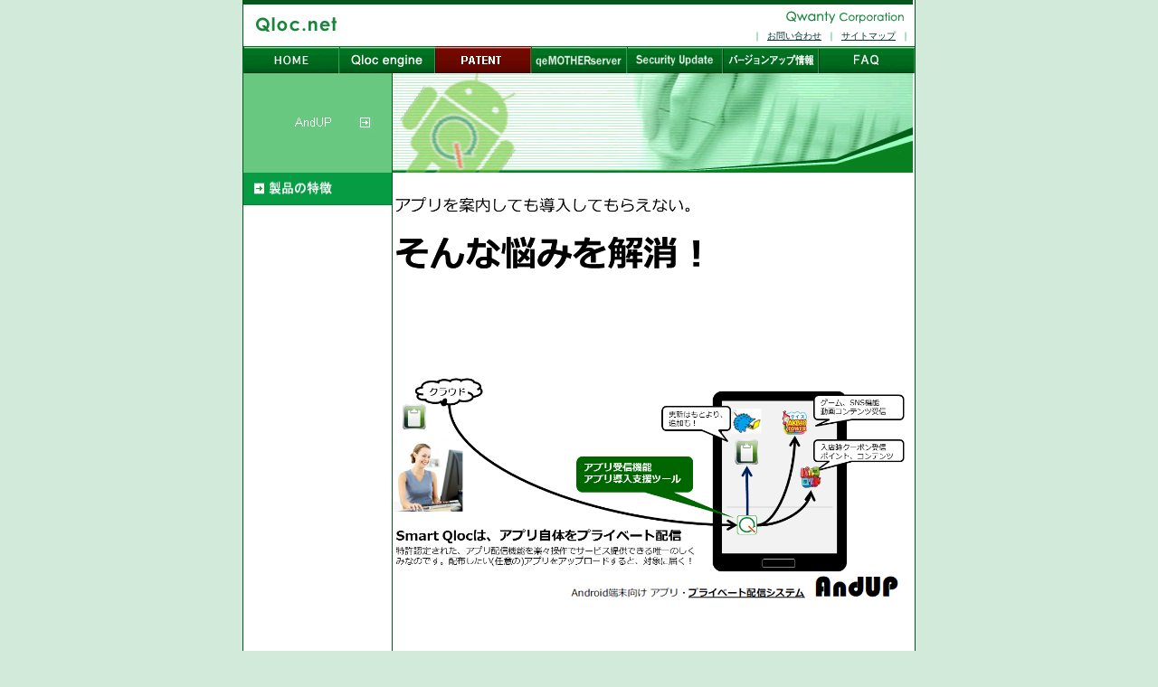

--- FILE ---
content_type: text/html
request_url: http://www.qloc.net/andup/andup.html
body_size: 9893
content:
<!DOCTYPE HTML PUBLIC "-//W3C//DTD HTML 4.01 Transitional//EN">
<html>
<head>
<meta http-equiv="content-type" content="text/html; charset=shift_jis">
<meta http-equiv="content-script-type" content="text/javascript">
<meta http-equiv="content-style-type" content="text/css">
<title>Qloc.net　－AndUP－</title>
<SCRIPT language="javascript" src="../js/vercheck.js"></SCRIPT>
<SCRIPT language="javascript" src="../js/css_read_1.js"></SCRIPT>
<script src="../js/fontpatch.js" type="text/javascript"></script>
<link rel="stylesheet" type="text/css" media="screen,print" href="../css/default.css">
<meta name="keywords" content="Linux,qeMOTHERserver,QEMS,セキュリティホール,セキュリティ,パッチ,セキュリティパッチ,適用,ツール,自動,QlocEngine,Qloc Engine,Qloc,Engine">
<meta name="description" content="qeMOTHERserverとはセキュリティパッチ自動適用ツールQlocEngine専用の管理ソフトウェアです。">
</head>

<body bgcolor="#D2EADA" leftmargin="0" topmargin="0" marginwidth="0" marginheight="0">
<table height="100%" border="0" align="center" cellpadding="0" cellspacing="0" bgcolor="#FFFFFF" width="696">
  <tr> 
    <td width="1" bgcolor="#015819"><img src="img/spacer.gif" width="1" height="1"></td>
  <td width="740" valign="top"> <table width="740" border="0" cellspacing="0" cellpadding="0">
    <tr> 
          <td width="740" bgcolor="#015819"><img src="img/spacer.gif" width="1" height="5"></td>
    </tr>
    <tr> 
     <td><table width="100%" border="0" cellspacing="0" cellpadding="0">
       <tr> 
                <td width="103" align="left"><img src="../co_img/top_logo.gif" width="103" height="45"></td>
        <td align="right"><table border="0" cellpadding="0" cellspacing="0">
          <tr align="right"> 
           <td colspan="2"><a href="http://www.qwanty.com/" target="_blank"><img src="../co_img/top_icon.gif" width="143" height="29" border="0"></a></td>
          </tr>
          <tr> 
           <td><span class="a10"><font color="#009933">｜&nbsp;&nbsp;<a href="../site/sitemap.html"></a><a href="mailto:office@qwanty.com">お問い合わせ</a>&nbsp;&nbsp;</font></span><span class="a10"><font color="#009933">｜&nbsp;&nbsp;<a href="../site/sitemap.html">サイトマップ</a>&nbsp;&nbsp;<a href="../site/sitemap.html"></a>｜</font></span></td>
                      <td width="3"><img src="img/spacer.gif" width="3" height="8"></td>
          </tr>
          <tr> 
                      <td colspan="2"><img src="img/spacer.gif" width="1" height="5"></td>
          </tr>
         </table></td>
       </tr>
      </table></td>
    </tr>
   </table>
   <table width="740" border="0" cellspacing="0" cellpadding="0">
    <tr> 
     <td><a href="../index.html"><img src="../co_img/botan_home.gif" width="106" height="30" border="0"></a></td>
     <td><a href="../engine/engine.html"><img src="../co_img/botan_engine.gif" width="106" height="30" border="0"></a></td>
          <td><a href="../patent/patent.html"><img src="../co_img/botan_patent.gif" width="106" height="30" border="0"></a></td>
          <td><a href="../qems/qems.html"><img src="../co_img/botan_qems.gif" width="106" height="30" border="0"></a></td>
          <td><a href="../sus/sus_main.html"><img src="../co_img/botan_sus.gif" width="106" height="30" border="0"></a></td>     
          <td><a href="../version/version.html"><img src="../co_img/botan_version.gif" width="106" height="30" border="0"></a></td>
          <td><a href="../faq/faq.html"><img src="../co_img/botan_faq.gif" width="106" height="30" border="0"></a></td>
    </tr>
   </table>
      <table width="669" border="0" cellspacing="0" cellpadding="0">
        <tr> 
     <td width="164" valign="top" bgcolor="#FFFFFF"> 
            <table border="0" cellspacing="0" cellpadding="0">
              <tr> 
                <td width="164"><img src="img/andup_web.gif" width="164" height="110"></td>
              </tr>
              <tr> 
                <td><a href="andup_tokucyou.html"><img src="img/botan_tokucyou.gif" width="164" height="36" border="0"></a></td>
              </tr>
              <tr> 
                <td>　</td>
              </tr>
              <tr>
                <td>　</td>
              </tr>
              <tr> 
                <td height="2"> 
                  <p>　</p>
                  </td>
              </tr>
              <tr> 
                <td><img src="img/spacer.gif" width="1" height="400"></td>
              </tr>
            </table>
          </td>
          <td width="1" bgcolor="#015819"><img src="img/spacer.gif" width="1" height="1"></td>
          <td width="504" valign="top" bgcolor="#FFFFFF"> 
            <table border="0" cellspacing="0" cellpadding="0">
              <tr> 
                <td width="559"><img src="img/connecta.gif" width="575" height="110"></td>
              </tr>
              <tr> 
                <td width="559"><img src="img/shim.gif" width="25" height="25"></td>
              </tr>
              <tr> 
                <td width="559"><img src="img/qw_andup_0.png" width="566" height="420"></td>
              </tr>
              <tr> 
                <td width="559"><img src="img/andup_top_1.gif" width="566" height="418"></td>
              </tr>
              <tr> 
                <td width="559"><img src="img/shim.gif" width="575" height="10"></td>
              </tr>
              <tr> 
                <td align="center" width="559"><img src="img/shim.gif" width="575" height="15"></td>
              </tr>
              <tr> 
                <td align="center" height="2" width="559"><img src="img/andup_top_2.gif" width="567" height="429"></td>
              </tr>
              <tr> 
                <td width="559"> 
                  <table width="575" border="0" cellpadding="0" cellspacing="0">
                    <tr> 
                      <td width="50" align="right" valign="bottom">　</td>
                      <td width="50" align="right" valign="bottom">　</td>
                      <td width="525" align="left" valign="bottom">　</td>
                    </tr>
                    <tr align="center" valign="top"> 
                      <td colspan="3"><img src="img/leg_line_01.gif"></td>
                    </tr>
                    <tr>
                      <td colspan="3" align="right" valign="bottom">　</td>
                    </tr>
                    <tr> 
                      <td colspan="3" align="right" valign="bottom"><img src="img/qw_andup_2.png" width="566" height="477"></td>
                    </tr>
                    <tr> 
                      <td width="50" align="right" valign="bottom">　</td>
                      <td width="50" align="right" valign="bottom">　</td>
                      <td width="525" align="left" valign="bottom">　</td>
                    </tr>
                    <tr align="center" valign="top"> 
                      <td colspan="3"><img src="img/leg_line_01.gif"></td>
                    </tr>
                  </table>
                </td>
              </tr>
              <tr> 
                <td align="center" width="559"><img src="img/shim.gif" width="575" height="10"></td>
              </tr>
              <tr> 
                <td align="center" valign="top" width="559"> 
                  <table border="0" cellpadding="0" cellspacing="0">
                    <tr> 
                      <td width="495" align="left" valign="top" class="j12"> <span style="line-height:170%">マーケットやECサイトでは実現できなかったニーズに対応する唯一のソリューションツールです。OEM提供にも対応致しますので、AndroidOSを採用した専用端末ベンダー様、サービスプロバイダー様、お気軽にお問合せください。アンドロイド端末へのアプリ配信、ソフトウェア更新で必ず問題解決できると思います。 
                        </span> </td>
                    </tr>
                  </table>
                </td>
              </tr>
              <tr> 
                <td width="559"> 
                  <table width="575" border="0" cellpadding="0" cellspacing="0">
                    <tr> 
                      <td width="45" align="right" valign="bottom">　</td>
                      <td width="530" align="left" valign="bottom">　</td>
                    </tr>
                    <tr align="center" valign="top"> 
                      <td colspan="2"><img src="img/leg_line_01.gif"></td>
                    </tr>
                  </table>
                </td>
              </tr>
              <tr> 
                <td width="559"><img src="img/shim.gif" width="575" height="10"></td>
              </tr>
              <tr> 
                <td align="center" valign="top" width="559"> 
                  <table border="0" cellpadding="0" cellspacing="0">
                    <tr> 
                      <td width="495" align="left" valign="top" class="j12"> <span style="line-height:170%">AndUPはクワンティ保有特許方式を採用しており、これほど簡単な操作で運用を可能にしTCO削減と利便性向上、セキュリティ確保等様々なリスク回避を実現するツールは他にありません。また、特許は国際出願ですでに日本国、中国、ロシア、インドで特許認定されているので、このツールを利用することにより海外特許等他者特許侵害のリスクを回避できます。 
                        </span> </td>
                    </tr>
                  </table>
                </td>
              </tr>
              <tr> 
                <td width="559">　</td>
              </tr>
            </table>
          </td>
    </tr>
   </table>
   <table width="740" border="0" cellspacing="0" cellpadding="0">
    <tr> 
          <td><img src="../co_img/copyright2010.gif" width="740" height="16"></td>
    </tr>
   </table>
   <table width="740" border="0" cellspacing="0" cellpadding="0">
    <tr> 
          <td bgcolor="#FFFFFF"><img src="img/spacer.gif" width="1" height="35"></td>
    </tr>
   </table></td>
    <td width="1" bgcolor="#015819"><img src="img/spacer.gif" width="1" height="1"></td>
 </tr>
</table>
</body>
</html>


--- FILE ---
content_type: text/css
request_url: http://www.qloc.net/css/default.css
body_size: 614
content:
@import "fontsize.css";
.back1 {
	background-image: url(../img/back1.jpg);
	background-repeat: repeat-y;
}

.back2 {
	background-image: url(../img/back2.jpg);
	background-repeat: repeat-y;
}

.back10 {
	background-image: url(../img/back1.jpg);
	background-repeat: repeat-y;
}

a:link{text-decoration:underline; text-align:left; vertical-align:; color:#003333; }
a:visited{text-decoration:underline; text-align:left; vertical-align:}
a:active{text-decoration:none; text-align:left; vertical-align:; background-color:#C7F1D7}
a:hover{text-decoration:none; text-align:left; vertical-align:; background-color:#C7F1D7}


--- FILE ---
content_type: text/css
request_url: http://www.qloc.net/css/mnn_style.css
body_size: 767
content:

.a10 { font-size:11px;line-height:12px;}
.a10-10 {font-size: 10px;line-height: normal;letter-spacing: 1px;}
.j11 { font-size:10px;line-height:120%;}
.j12 { font-size:12px;line-height:120%;}
.j12-1 { font-size:12px;line-height:140%;}

.j14 { font-size:15px;line-height:17px}

.form { font-size:11px;}
.form1 { font-size:10px;}

.back1 {
	background-image:  url(../img/back1_nn.jpg);
	background-repeat: repeat-y;
	background-color: #F5F5F5;
	background-attachment: fixed;
}

.back10 {
	background-image:  url(img/back1_nn.jpg);
	background-repeat: repeat-y;
	background-color: #F5F5F5;
	background-attachment: fixed;
}


.back2 {
	background-image:  url(../img/back3_nn.jpg);
	background-repeat: repeat-y;
	background-color: #F5F5F5;
	background-attachment: fixed;
}


--- FILE ---
content_type: text/css
request_url: http://www.qloc.net/css/fontsize.css
body_size: 1269
content:
/* relative size set */
.j36 { font-size:225% }		/* 36px */
.j32 { font-size:200% }		/* 32px | xx-large */
.j30 { font-size:187.5% }	/* 30px */
.j24 { font-size:150% }		/* 24px | x-large */
.j21 { font-size:131.25% }	/* 21px */
.j18 { font-size:112.5% }	/* 18px | large */
.j16 { font-size:100% }		/* 16px | medium | default */
.j14 { font-size:87.5% }	/* 14px */
.j13 { font-size:81.25% }	/* 13px | small */
.j12 { font-size:75%;line-height : 140%;}		/* 12px */
.j12-1 {font-size:75%;line-height : 140%;letter-spacing: -1px;}
.j11 { font-size:68.75% }	/* 11px */
.j10 { font-size:62.5% }	/* 10px | x-small */
.a10-10 {font-size: 10px;line-height: normal;}
.j9 { font-size:56.25% }	/*  9px | xx-small */

/* absolute size set */
.a36 { font-size:36px }
.a32 { font-size:32px }
.a30 { font-size:30px }
.a24 { font-size:24px }
.a21 { font-size:21px }
.a18 { font-size:18px }
.a16 { font-size:16px }
.a14 { font-size:14px }
.a13 { font-size:13px }
.a12 { font-size:12px }
.a11 { font-size:11px }
.a10 {
	font-size:10px;
	line-height: 120%;


}
.a9 { font-size:9px }

/* absolute keyword set */
.xxl { font-size:xx-large }
.xl { font-size:x-large }
.l { font-size:large }
.m { font-size:medium }
.s { font-size:small }
.xs { font-size:x-small }
.xxs { font-size:xx-small }


--- FILE ---
content_type: application/x-javascript
request_url: http://www.qloc.net/js/css_read_1.js
body_size: 546
content:

if (navigator.userAgent.indexOf("Win") >= 0) {
	if (vercheck(1,0)) {
		document.write('<link rel="stylesheet" href="../css/fontsize.css" type="text/css">');
	} 
	else {
		document.write('<link rel="stylesheet" href="../css/wnn_style.css" type="text/css">');
	}
} 
if (navigator.userAgent.indexOf("Mac") >= 0) {
	if (vercheck(1,0)) {
		document.write('<link rel="stylesheet" href="../css/fontsize.css" type="text/css">');
	}
	else {
		document.write('<link rel="stylesheet" href="../css/mnn_style.css" type="text/css">');
	}
}



--- FILE ---
content_type: application/x-javascript
request_url: http://www.qloc.net/js/fontpatch.js
body_size: 335
content:
function init() {	sSheet = document.styleSheets[document.styleSheets.length-1];	if ( document.defaultView.getComputedStyle(document.body,"").getPropertyValue("font-size") == "14px" ){		sSheet.insertRule("body {font-size: 16px}",sSheet.cssRules.length);	}}if ( document.defaultView && document.styleSheets ) window.onload = init;

--- FILE ---
content_type: application/x-javascript
request_url: http://www.qloc.net/js/vercheck.js
body_size: 747
content:
function vercheck(iev,nnv) {


	if (navigator.appName.charAt(0) == "M") {

		if (navigator.userAgent.indexOf("Win") < 0 && navigator.appVersion.charAt(0) <= 3) {
			var aver = parseFloat(navigator.appVersion);
		} else {
			var sp = navigator.appVersion.indexOf("E");
			var ep =  navigator.appVersion.indexOf(";",sp);
			var aver = parseFloat(navigator.appVersion.substring(sp+2,ep));
		}

		if (iev != 0 && iev <= aver) {
			return true;
		} else {
			return false;
		}

	} else if (navigator.appName.charAt(0) == "N") {

		var ep = navigator.appVersion.indexOf(" ");
		var aver = parseFloat(navigator.appVersion.substring(0,ep));
		if (nnv != 0 && nnv <= aver) {
			return true;
		} else {
			return false;
		}

	} else {
		return false;
	}

}
